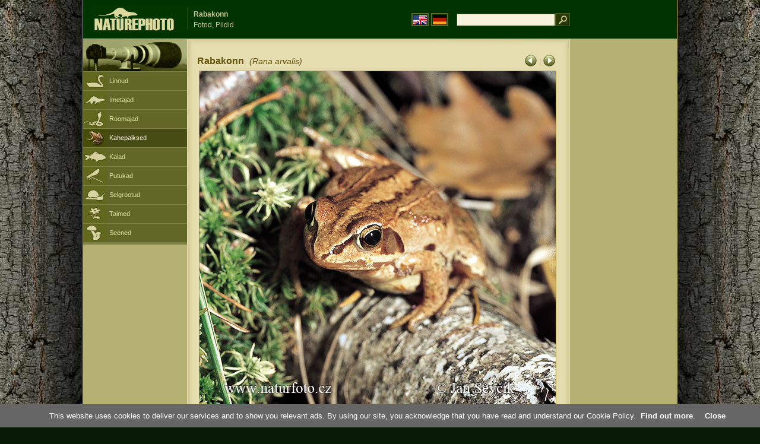

--- FILE ---
content_type: text/html; charset=UTF-8
request_url: https://www.naturephoto-cz.com/rabakonn-picture_et-1994.html
body_size: 3774
content:
<!DOCTYPE html PUBLIC "-//W3C//DTD XHTML 1.0 Strict//EN" "http://www.w3.org/TR/xhtml1/DTD/xhtml1-strict.dtd"> 
<html xmlns="http://www.w3.org/1999/xhtml" xml:lang="et" lang="et">

<head>

<title>Rabakonn Fotod, Pildid</title>

<meta http-equiv="content-type" content="text/html; charset=utf-8" />
<meta http-equiv="content-language" content="et" />
<meta http-equiv="content-script-type" content="text/javascript" />
<meta http-equiv="content-style-type" content="text/css" />
<meta name="robots" content="NOODP,index,follow" />
<meta name="description" content="Rabakonn (Rana arvalis) Fotod, Pildid. Rabakonn - Fotod loomi ja loodust - natuke lähemale loodusele" />
<meta name="keywords" content="Rabakonn" />

<link rel="stylesheet" href="https://www.naturephoto-cz.com/cache/2013_ciselniky_sprite.css" type="text/css" />
<script src="https://www.naturephoto-cz.com/cache/2016_funkce_all_v2.js" type="text/javascript"></script>	

	

<script type="text/javascript">
    window.cookieconsent_options = {"message":"This website uses cookies to deliver our services and to show you relevant ads. By using our site, you acknowledge that you have read and understand our Cookie Policy","dismiss":"Close","learnMore":"Find out more","link":"https://www.naturephoto-cz.com/cookies-en.html","theme":"https://www.naturephoto-cz.com/natur-scripts/cookieconsent/cookieconsent-dark2.css"};
</script>

</head>
<body style="background-color: #081b07; background-image: url(https://www.naturephoto-cz.com/natur-images/bg_v04.jpg); background-repeat: repeat-y; background-position: 50% 0px;">
<div class="main-envelope" style="z-index:10; border-left: 1px solid #b5b06c; border-right: 1px solid #b5b06c; width: 1000px; ">
<div class="main-banner" style="height: 65px;">

<div class="banner-left-naturfoto" style="width: 430px; height: 65px; overflow: hidden;">
<div class="logo-banner-com" style="margin: 8px 0 0 14px; background-image: url('https://www.naturephoto-cz.com/natur-sprite/sprite_naturfoto_all_2014.png'); background-position: -10px -10px;"><span>&nbsp;</span></div>
<div style="width: 500px; overflow: hidden; position: absolute; top: 13px; left: 50%; margin-left: -325px; border-left: 1px solid #234c18;">
<h1 style="font-weight: bold;">Rabakonn</h1>
<div class="cl text-banner" style="margin-left: 5px;">Fotod, Pildid</div>
</div>

<style>
.obsah-vlajky-pk {}
.obsah-vlajky-pk a img {border:2px solid #626727; margin-top:12px; padding:1px;}
.obsah-vlajky-pk a:hover img {border:2px solid #9c8d35; margin-top:12px; padding:1px;}
</style>
<div class="obsah-vlajky-pk" style="text-align: right; width: 280px; overflow: hidden; position: absolute; top: 10px; left: 50%; margin-left: 40px;">
<form  method="get" action="https://www.naturephoto-cz.com/search_ln_et/">
<a href="https://www.naturephoto-cz.com/"><img src="/natur-images/vlajka-en.gif" alt="" width="23" height="16" /></a> 
<a href="http://www.naturfoto-cz.de/"><img src="/natur-images/vlajka-de.gif" alt="" width="23" height="16" /></a>
<input style="margin: -15px 0 0 10px; padding-left: 2px; width: 160px;" type="text" name="retezec_search" value="" class="arabaci-right" /><input type="image" name="hledat" value="OK" src="/natur-images/lupa_pk.gif" class="ruka" style="margin-top: -11px; width: 25px; height: 22px; padding: 0px; border: 0px;"  />
</form>
</div>

</div>
</div>

<div class="inv"><hr /></div>
<div class="main-web">
<div class="left-menu">
<div class="">
<div class="menu-objektiv" style="margin-top: -1px;"><img src="/natur-images/objektiv-2014.jpg" width="175" height="56" alt="" /></div>

<div class="sub-menu">
<ul class="pk_submenu">
<li class="ptaci"><a href="https://www.naturephoto-cz.com/sect_et_5/linnud.html">Linnud</a></li>
<li class="savci"><a href="https://www.naturephoto-cz.com/sect_et_6/imetajad.html">Imetajad</a></li>
<li class="plazi"><a href="https://www.naturephoto-cz.com/sect_et_7/roomajad.html">Roomajad</a></li>
<li class="obojzivelnici-active"><a href="https://www.naturephoto-cz.com/sect_et_8/kahepaiksed.html">Kahepaiksed</a></li>
<li class="ryby"><a href="https://www.naturephoto-cz.com/sect_et_9/kalad.html">Kalad</a></li>
<li class="hmyz"><a href="https://www.naturephoto-cz.com/sect_et_10/putukad.html">Putukad</a></li>
<li class="bezobratli"><a href="https://www.naturephoto-cz.com/sect_et_13/selgrootud.html">Selgrootud</a></li>
<li class="rostliny"><a href="https://www.naturephoto-cz.com/sect_et_1/taimed.html">Taimed</a></li>
<li class="houby"><a href="https://www.naturephoto-cz.com/sect_et_15/seened.html">Seened</a></li>
</ul>
</div>   

   

</div>
</div>
<div class="obsah" style="margin-top: -1px;">
<style>
h2{padding-bottom:0px; margin:0px; font-size : 1.25em; line-height: 1.2em; font-weight:bold;color:#65530b;}
h2 span{padding-left:5px; margin:0px; font-size : 0.85em; font-weight:normal;color:#65530b;}
</style>
<div class="inv"><hr /></div>



<div class="obsah-hlavni" style="border: 0px;">
<div class="obsah-hlavni-odsazeni">
<div class="inv"><hr /></div>
<div class="obsah-sekce">

<div style="margin: -15px 0 14px 0;" class="inv"><!-- <a class="tenka" href="/">Homepage</a> -->
 >  
<a class="tenka" href="/rabakonn-picture_et-18319.html" title="Rabakonn">Rabakonn (Rana arvalis)</a>
</div>



<div class="detail-sipky arabaci-float-left" style="margin: -5px 0 5px 0;"> 
<a href="/rabakonn-picture_et-5590.html" title=""><img src="/natur-images/sipka_detail_left.gif" alt="" style="border: 0px; margin: 4px 0 -4px 0;" /></a> | <a href="/rabakonn-picture_et-22129.html" title=""><img src="/natur-images/sipka_detail_right.gif" alt="" style="border: 0px; margin: 4px 0 -4px 0;" /></a></div>

<div class="detail-nadpis arabaci-float-right" ><h2>Rabakonn <span class="arabaci-block"><em>(Rana arvalis)</em></span></h2></div>
</div>
<div class="item-big">
<div class="item-big-foto">
<img src="/photos/sevcik/rabakonn--xxxrana_arvalis_1.jpg" alt="Rabakonn" title="Rabakonn"  />
</div>
<div class="item-big-foot-nazev" style="width: 600px;">

<strong>Rabakonn</strong>
            
<a onclick="javascript:Toggle('nazvy_jazyky_toggle');" class="ruka" style="color: #65530b; text-decoration: none;"><img src="/natur-images/sipka_nazvy_jazyky.gif" alt="" width="18" height="18" style="border: 0px; margin: 2px 0 -4px 0;" /></a>
<div style="clear: both; height: 3px;"><hr class="inv" /></div>
(<em>Rana arvalis</em>) 
</div>
<div class="item-big-foot-kategorie" style="width: 0px;">
</div>

</div>
<div class=""><hr class="inv" /></div>



<div class="cl"><hr class="inv" /></div>

<div id="nazvy_jazyky_toggle" style="display:none;">
<div class=""><hr class="inv" /></div>
<strong>LAT</strong>: <a class="odkaz-cizi-jazyky" href="https://www.naturephoto-cz.com/rana-arvalis-photo_lat-18319.html">Rana arvalis</a>,
<a class="odkaz-cizi-jazyky" href="https://www.naturephoto-cz.com/categories.html">Fotod, Pildid</a>,
<div class="p10"><hr class="inv" /></div>
<div class="items-rozdelovac cl"><hr class="inv" /></div>
</div>

 

<div class="cl"><hr class="inv" /></div>
<div class="items">
<br />
<div class="item-obalka-vetsi">
<div class="item">
<div class="item-nazev"><h3>Rabakonn</h3></div>
<div class="item-foto"><a href="/rabakonn-picture_et-18321.html" title="Rabakonn"><img src="/photos/others/thumb-rabakonn-108267.jpg" alt="Rabakonn" height="100"  /></a></div>
<div class="item-lokace">Fotod, Pildid<br />#18321</div>
</div>
</div>
<div class="item-obalka-vetsi">
<div class="item">
<div class="item-nazev"><h3>Rabakonn</h3></div>
<div class="item-foto"><a href="/rabakonn-picture_et-18320.html" title="Rabakonn"><img src="/photos/others/thumb-rabakonn-108245.jpg" alt="Rabakonn" height="100"  /></a></div>
<div class="item-lokace">Fotod, Pildid<br />#18320</div>
</div>
</div>
<div class="item-obalka-vetsi">
<div class="item">
<div class="item-nazev"><h3>Rabakonn</h3></div>
<div class="item-foto"><a href="/rabakonn-picture_et-18319.html" title="Rabakonn"><img src="/photos/others/thumb-rabakonn-108211.jpg" alt="Rabakonn" height="100"  /></a></div>
<div class="item-lokace">Fotod, Pildid<br />#18319</div>
</div>
</div>
<div class="item-obalka-vetsi">
<div class="item">
<div class="item-nazev"><h3>Rabakonn</h3></div>
<div class="item-foto"><a href="/rabakonn-picture_et-18318.html" title="Rabakonn"><img src="/photos/others/thumb-rabakonn-108197.jpg" alt="Rabakonn" height="100"  /></a></div>
<div class="item-lokace">Fotod, Pildid<br />#18318</div>
</div>
</div>
<div class="item-obalka-vetsi">
<div class="item">
<div class="item-nazev"><h3>Rabakonn</h3></div>
<div class="item-foto"><a href="/rabakonn-picture_et-18317.html" title="Rabakonn"><img src="/photos/others/thumb-rabakonn-108242.jpg" alt="Rabakonn" height="100"  /></a></div>
<div class="item-lokace">Fotod, Pildid<br />#18317</div>
</div>
</div>
<div class="item-obalka-vetsi">
<div class="item">
<div class="item-nazev"><h3>Rabakonn</h3></div>
<div class="item-foto"><a href="/rabakonn-picture_et-18316.html" title="Rabakonn"><img src="/photos/others/thumb-rabakonn-108266.jpg" alt="Rabakonn" height="100"  /></a></div>
<div class="item-lokace">Fotod, Pildid<br />#18316</div>
</div>
</div>
<div class="item-obalka-vetsi">
<div class="item">
<div class="item-nazev"><h3>Rabakonn</h3></div>
<div class="item-foto"><a href="/rabakonn-picture_et-18315.html" title="Rabakonn"><img src="/photos/others/thumb-rabakonn-108256.jpg" alt="Rabakonn" height="100"  /></a></div>
<div class="item-lokace">Fotod, Pildid<br />#18315</div>
</div>
</div>
<div class="item-obalka-vetsi">
<div class="item">
<div class="item-nazev"><h3>Rabakonn</h3></div>
<div class="item-foto"><a href="/rabakonn-picture_et-18314.html" title="Rabakonn"><img src="/photos/others/thumb-rabakonn-108183.jpg" alt="Rabakonn" height="100"  /></a></div>
<div class="item-lokace">Fotod, Pildid<br />#18314</div>
</div>
</div>
<div class="item-obalka-vetsi">
<div class="item">
<div class="item-nazev"><h3>Rabakonn</h3></div>
<div class="item-foto"><a href="/rabakonn-picture_et-22129.html" title="Rabakonn"><img src="/photos/sevcik/thumb-rabakonn--38x_rana_arvalis_skokan.jpg" alt="Rabakonn" height="100"  /></a></div>
<div class="item-lokace">Fotod, Pildid<br />#22129</div>
</div>
</div>
<div class="item-obalka-vetsi">
<div class="item">
<div class="item-nazev">&nbsp;</div>
<div class="item-foto"><a href="/rabakonn-picture_et-19913.html" title="Rabakonn"><img src="/photos/mraz/thumb-rabakonn-36x_13c219.jpg" alt="Rabakonn" height="100"  /></a></div>
<div class="item-lokace">Fotod, Pildid<br />#19913</div>
</div>
</div>
<div class="item-obalka-vetsi">
<div class="item">
<div class="item-nazev">&nbsp;</div>
<div class="item-foto"><a href="/rabakonn-picture_et-19912.html" title="Rabakonn"><img src="/photos/mraz/thumb-rabakonn-15x_13b526.jpg" alt="Rabakonn" height="100"  /></a></div>
<div class="item-lokace">Fotod, Pildid<br />#19912</div>
</div>
</div>
<div class="item-obalka-vetsi">
<div class="item">
<div class="item-nazev">&nbsp;</div>
<div class="item-foto"><a href="/rabakonn-picture_et-13957.html" title="Rabakonn"><img src="/photos/sevcik/thumb-rabakonn--xxxrana_arvalis_2.jpg" alt="Rabakonn" height="100"  /></a></div>
<div class="item-lokace">Fotod, Pildid<br />#13957</div>
</div>
</div>
<div class="item-obalka-vetsi">
<div class="item">
<div class="item-nazev">&nbsp;</div>
<div class="item-foto"><a href="/rabakonn-picture_et-13952.html" title="Rabakonn"><img src="/photos/others/thumb-rabakonn-82596.jpg" alt="Rabakonn" height="100"  /></a></div>
<div class="item-lokace">Fotod, Pildid<br />#13952</div>
</div>
</div>
<div class="item-obalka-vetsi">
<div class="item">
<div class="item-nazev">&nbsp;</div>
<div class="item-foto"><a href="/rabakonn-picture_et-13951.html" title="Rabakonn"><img src="/photos/others/thumb-rabakonn-82617.jpg" alt="Rabakonn" height="100"  /></a></div>
<div class="item-lokace">Fotod, Pildid<br />#13951</div>
</div>
</div>
<div class="item-obalka-vetsi">
<div class="item">
<div class="item-nazev">&nbsp;</div>
<div class="item-foto"><a href="/rabakonn-picture_et-7909.html" title="Rabakonn"><img src="/photos/sevcik/thumb-rabakonn--_DSD1782.jpg" alt="Rabakonn" height="100"  /></a></div>
<div class="item-lokace">Fotod, Pildid<br />#7909</div>
</div>
</div>
<div class="item-obalka-vetsi">
<div class="item">
<div class="item-nazev">&nbsp;</div>
<div class="item-foto"><a href="/rabakonn-picture_et-5590.html" title="Rabakonn"><img src="/photos/andera/thumb-rabakonn-i3343.jpg" alt="Rabakonn" height="100"  /></a></div>
<div class="item-lokace">Fotod, Pildid<br />#5590</div>
</div>
</div>
</div>

<div class="cl p10"><hr class="inv" /></div>
<div class="items-rozdelovac-list cl"><hr class="inv" /></div>
<div class="select_druh_pod">
<ul>
<li>
Kui huvitatud kirjastamise või reklaami kasutada pilte, võtke ühendust autoriga otse.
</li>
<li>
Fotode neid saite saab kasutada nende vaatamise, nagu õppevahendid kooliekskursioonid, tutvumine ja määrata ilu meie olemus või edastada sõnumi enda kujul elektrooniline postkaart.
</li>
</ul></div>

</div>
</div><div class="obsah-right">
<!-- <div class="menu-o-webu"></div> -->
<div class="menu">

<div class="">
<div style="padding: 20px 0 0 10px;">
<script async src="//pagead2.googlesyndication.com/pagead/js/adsbygoogle.js"></script>
<!-- NP.com - Pravý 160x600 cizi -->
<ins class="adsbygoogle"
     style="display:inline-block;width:160px;height:600px"
     data-ad-client="ca-pub-9699885175352241"
     data-ad-slot="5885612201"></ins>
<script>
(adsbygoogle = window.adsbygoogle || []).push({});
</script>
</div>


</div>
</div>
<div class="menu-kontakt"><br /></div>



<div class="pocitadlo">
<script type="text/javascript">
<!--
document.write ('<img src="https://toplist.cz/dot.asp?id=199782&amp;http='+escape(document.referrer)+'&amp;wi='+escape(window.screen.width)+'&he='+escape(window.screen.height)+'&amp;cd='+escape(window.screen.colorDepth)+'&amp;t='+escape(document.title)+'" class="inv" width="0" height="0" alt=""/>');
//--></script><img src="https://toplist.cz/dot.asp?id=199782" class="inv" width="0" height="0" alt="" />
<img src="https://toplist.cz/dot.asp?id=48814" class="inv" width="0" height="0" alt="" />
<img src="https://toplist.cz/dot.asp?id=244454" class="inv" width="0" height="0" alt="" />

<!-- Google Analytics -->
<script>
  (function(i,s,o,g,r,a,m){i['GoogleAnalyticsObject']=r;i[r]=i[r]||function(){
  (i[r].q=i[r].q||[]).push(arguments)},i[r].l=1*new Date();a=s.createElement(o),
  m=s.getElementsByTagName(o)[0];a.async=1;a.src=g;m.parentNode.insertBefore(a,m)
  })(window,document,'script','//www.google-analytics.com/analytics.js','ga');

  ga('create', 'UA-1466442-1', 'auto');
  ga('send', 'pageview');
  ga('set', 'anonymizeIp', true);

</script>


<script type="text/javascript">
function Toggle(item) {
   obj=document.getElementById(item);
   visible=(obj.style.display!="none")
   key=document.getElementById("x" + item);
   if (visible) {
     obj.style.display="none";
   } else {
      obj.style.display="block";
   }
}
</script>

</div>	
</div>
</div>
</div>
<div class="zapati">
<div class="zapati-partneri"><hr class="inv" /></div>
<div class="zapati-dole">
<div class="zapati-dole-mapa"></div>
<div class="zapati-dole-autor">Vaatamiseks soovitada fullscreen view - võti F11&nbsp;</div>
<div class="zapati-dole-box"><a href="https://www.naturfoto.cz/">Naturfoto &copy; 2026</a></div>
</div>


<div class="zapati-konec"><hr class="inv" />
Links: 
<a href="https://www.naturephoto-cz.com/categories.html">Fotod, Pildid</a> | 
<a href="https://www.naturephoto-cz.com/map-of-website-eu.html">Naturephoto</a> | 
</div>


</div>
</div>



</body>
</html>

--- FILE ---
content_type: text/html; charset=utf-8
request_url: https://www.google.com/recaptcha/api2/aframe
body_size: 268
content:
<!DOCTYPE HTML><html><head><meta http-equiv="content-type" content="text/html; charset=UTF-8"></head><body><script nonce="O6bbJWSYJOTOKuejmevZTA">/** Anti-fraud and anti-abuse applications only. See google.com/recaptcha */ try{var clients={'sodar':'https://pagead2.googlesyndication.com/pagead/sodar?'};window.addEventListener("message",function(a){try{if(a.source===window.parent){var b=JSON.parse(a.data);var c=clients[b['id']];if(c){var d=document.createElement('img');d.src=c+b['params']+'&rc='+(localStorage.getItem("rc::a")?sessionStorage.getItem("rc::b"):"");window.document.body.appendChild(d);sessionStorage.setItem("rc::e",parseInt(sessionStorage.getItem("rc::e")||0)+1);localStorage.setItem("rc::h",'1769412402375');}}}catch(b){}});window.parent.postMessage("_grecaptcha_ready", "*");}catch(b){}</script></body></html>